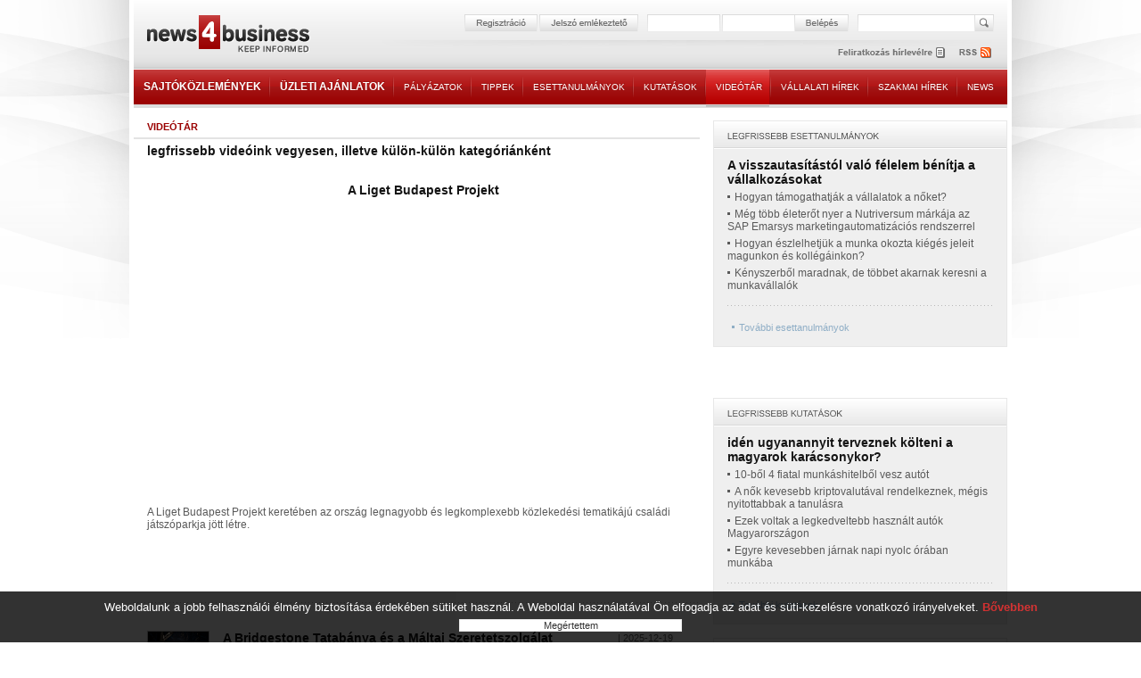

--- FILE ---
content_type: text/html; charset=iso-8859-2
request_url: https://news4business.hu/videotar/index.php?id=611
body_size: 6653
content:
<!DOCTYPE HTML PUBLIC "-//W3C//DTD HTML 4.01//EN" "http://www.w3.org/TR/html4/strict.dtd">
<html>

<head>
<title>Videótár - news4business</title>
<meta name="description" lang="hu" content="videók,videótár">
<meta name="description" lang="en" content="videos">
<meta name="keywords" content="videó,videók">
<!-- html_head start -->
<meta http-equiv="Content-Type" content="text/html; charset=iso-8859-2">
<meta name="author" content="Lampyon">
<link rel="stylesheet" type="text/css" href="/styles.css?ver=20140306">
<!--[if gte IE 8]><style type="text/css">TABLE,TABLE TD {border-collapse: separate;}</style><![endif]-->
<!-- <link rel="shortcut icon" href="/favicon.ico" type="image/x-icon"> -->
<meta http-equiv="imagetoolbar" content="false">
<script type="text/javascript" src="https://ad.adverticum.net/g3.js"></script>

<script type="text/javascript" src="/inc/javascript/jquery.min.js"></script>
<script type="text/javascript" src="/inc/javascript/jquery.cookiesdirective.js"></script>

<script type="text/javascript">
	$(document).ready(function() {
		$.cookiesDirective({
			privacyPolicyUri: '/misc/jogi_tudnivalok.php',
			duration: 30,
			message: '',
			position: 'bottom', // top or bottom of viewport
		});
	});
</script><!-- html_head end -->
</head>

<body>
<!-- HEADER START -->


<!-- logo top start -->
<center>
<table class="header">

	<tr>

		<td class="top">
			<div class="banner">
				<!-- Goa3 beépítés: #54444 -->
				<div id="zone54444" class="goAdverticum"></div>
			</div>
		</td>

	</tr>

	<tr>

		<td class="reg">
			<div class="reldiv">

				<div class="absdiv">
					<!-- login_form start -->
					<form name="LoginForm" method="post" action="/misc/register.php">
						<input type="hidden" name="redirect" value="/videotar/index.php?id=611">
						<input type="hidden" name="formaction" value="login_done">
						<a href="#null" onclick="document.LoginForm.formaction.value='register';submitloginform();"><img src="/images/buttons/header_regbutton.png" style="margin-right:2px;"></a>
						<a href="#null" onclick="openwindow('/misc/sendpassword.php?id=611', '480','323','no','no','no');"><img src="/images/buttons/header_pwdbutton.png" style="margin-right:11px;"></a>
						<input type="text" autocomplete="off" name="user" size="16" maxlength="32" title="felhasználónév" class="login" style="margin-right:4px;">
						<input type="password" autocomplete="off" name="pass" size="16" maxlength="32" title="jelszó" class="login" style="margin-right:1px;">
						<a href="#null" onclick="LoginForm.submit();"><img src="/images/buttons/header_enterbutton.png"></a>
						<script language="JavaScript">
							if (document.layers) document.LoginForm.captureEvents(Event.KEYPRESS);
							document.LoginForm.onkeypress = function (evt)
								{
								var key = document.all ? event.keyCode : evt.which ? evt.which : evt.keyCode;
								if (key == 13) submitloginform();
								}

							function submitloginform()
								{
								document.LoginForm.submit();
								}
						</script>
					</form>
					<!-- login_form end -->
				</div>

				<div class="searchdiv">
					<form name="SearchForm" action="/misc/search_text.php" method="get">
						<input type="text" name="q" value="" maxlength="64" class="search" title="keresett kifejezés">
						<a href="#null" onclick="SearchForm.submit();"><img src="/images/spacer.gif" style="width: 21px; height: 19px; position:absolute; right:-24px;"></a>
					</form>
				</div>
			</div>
		</td>

	</tr>

	<tr>

		<td class="rss">
			<div style="position: relative; width: 980px; height:33px;">
				<div class="logolink" onclick="document.location='/';" title="news4business"></div>
				<div class="newsletter" onclick="document.LoginForm.formaction.value='register';submitloginform();" title="hírlevél"></div>
				<div class="rss" onclick="document.location='/dumps/rss_list.php';" title="rss"></div>
			</div>
		</td>

	</tr>

	<tr>

		<td class="menu">
			<div class="menu">
				<div ><a href="/kozlemenyek/" class="big">SAJTÓKÖZLEMÉNYEK</a></div><img border="0" src="/images/menu/menu_divider.png">
				<div ><a href="/uzleti_ajanlatok/" class="big">ÜZLETI AJÁNLATOK</a></div><img border="0" src="/images/menu/menu_divider.png">
				<div ><a href="/palyazatok/">PÁLYÁZATOK</a></div><img border="0" src="/images/menu/menu_divider.png">
				<div ><a href="/tippek/">TIPPEK</a></div><img border="0" src="/images/menu/menu_divider.png">
				<div ><a href="/esettanulmanyok/">ESETTANULMÁNYOK</a></div><img border="0" src="/images/menu/menu_divider.png">
				<div ><a href="/kutatasok/">KUTATÁSOK</a></div><img border="0" src="/images/menu/menu_divider.png">
				<div  class="active"><a href="/videotar/">VIDEÓTÁR</a></div><img border="0" src="/images/menu/menu_divider.png">
				<div ><a href="/vallalati_hirek/">VÁLLALATI HÍREK</a></div><img border="0" src="/images/menu/menu_divider.png">
				<div ><a href="/kulso_szakmai_hirek/">SZAKMAI HÍREK</a></div><img border="0" src="/images/menu/menu_divider.png">
				<div ><a href="/news_in_english/">NEWS</a></div>
			</div>
		</td>

	</tr>

	<tr>

		<td>
		&nbsp;
		</td>

	</tr>

</table>
<!-- logo top end -->
<script type="text/javascript" src="/inc/javascript/common.js"></script>
<script type="text/javascript">
	img_inline_params='';
</script>

<!-- HEADER END -->

<table class="main">
	<tr>

		<td class="content">
			<div class="titleline full_titleline">
				<div class="left_pad">
					<span class="boxtitle">VIDEÓTÁR</span>
				</div>
			</div>
			<div class="left_pad">
				<span class="title">legfrissebb videóink vegyesen, illetve külön-külön kategóriánként</span><br>
			</div>
			<br>
			<table class="banner">
				<tr>
					<td>
						<div align="center">
						<!-- Goa3 beépítés: #74356 -->
						<div id="zone74356" class="goAdverticum"></div>
						</div>
					</td>
				</tr>
			</table>
			<br>

			<div class="left_pad">
				<center>
					<span class="title">A Liget Budapest Projekt</span><br><br>
					<iframe width="560" height="315" src="https://www.youtube.com/embed/na7xE5_A3dg?si=s7KtiT0_16qL5xIw" title="YouTube video player" frameborder="0" allow="accelerometer; autoplay; clipboard-write; encrypted-media; gyroscope; picture-in-picture; web-share" referrerpolicy="strict-origin-when-cross-origin" allowfullscreen></iframe><br><br>
				</center>
				A Liget Budapest Projekt keretében az ország legnagyobb és legkomplexebb közlekedési tematikájú családi játszóparkja jött létre.			</div>
			<br><br>
			<iframe src="https://www.facebook.com/plugins/like.php?href=http://www.news4business.hu/videotar/index.php?id=611&amp;locale=hu_HU&amp;layout=standard&amp;show_faces=false&amp;width=620&amp;action=like&amp;colorscheme=light&amp;height=35&amp;send=true" scrolling="no" frameborder="0" style="border:none; overflow:hidden; width:620px; height:35px;" allowTransparency="true"></iframe>

			<br><br>
			<img src="/images/bg/full_dotted_line.gif" class="block">
			<br>


			<div class="text_pad">
				<div class="full_list_img">
					<a href="/videotar/index.php?id=621"><img src="/image/video.php?id=621&ext=jpg&th=s" class="imglst_s" alt="A Bridgestone Tatabánya és a Máltai Szeretetszolgálat összefogása" oncontextmenu="return nopicsave();"></a>
				</div>

				<div class="full_list_text middle_line">
					<div class="rightalign">
						| 2025-12-19					</div>
					<div class="info_bottom"><a href="/videotar/index.php?id=621" class="title">A Bridgestone Tatabánya és a Máltai Szeretetszolgálat összefogása</a></div>
					97 család karácsonyát tette szebbé a Bridgestone Tatabánya és a Máltai Szeretetszolgálat összefogása....<br><br>				</div>
			</div><br>
			<div class="divider"></div>
			<img src="/images/bg/full_dotted_line.gif" class="block">			<div class="text_pad">
				<div class="full_list_img">
					<a href="/videotar/index.php?id=620"><img src="/image/video.php?id=620&ext=jpg&th=s" class="imglst_s" alt="A magyarok szerint ezek a karácsony elengedhetetlen részei" oncontextmenu="return nopicsave();"></a>
				</div>

				<div class="full_list_text middle_line">
					<div class="rightalign">
						| 2025-12-18					</div>
					<div class="info_bottom"><a href="/videotar/index.php?id=620" class="title">A magyarok szerint ezek a karácsony elengedhetetlen részei</a></div>
					Attól lesz emberi az ünnep, ha nem sikerül minden tökéletesen....<br><br>				</div>
			</div><br>
			<div class="divider"></div>
			<img src="/images/bg/full_dotted_line.gif" class="block">			<div class="text_pad">
				<div class="full_list_img">
					<a href="/videotar/index.php?id=619"><img src="/image/video.php?id=619&ext=jpg&th=s" class="imglst_s" alt="AI-val készült karácsonyi kampányt a Kifli.hu-tól" oncontextmenu="return nopicsave();"></a>
				</div>

				<div class="full_list_text middle_line">
					<div class="rightalign">
						| 2025-12-16					</div>
					<div class="info_bottom"><a href="/videotar/index.php?id=619" class="title">AI-val készült karácsonyi kampányt a Kifli.hu-tól</a></div>
					Teljes egészében mesterséges intelligenciával megalkotott karácsonyi kampányvideót mutatott be a Kifli.hu anyacége, a Rohlik Group....<br><br>				</div>
			</div><br>
			<div class="divider"></div>
			
			<div class="icons">
				<table>
					<tr>
						<td>
							<center>
														<span class="title_white"><a href="#essays">ESETTANULMÁNYOK</a>&nbsp;<span class="divider">|</span></span>
														<span class="title_white"><a href="#commercials">REKLÁMOK</a>&nbsp;<span class="divider">|</span></span>
														<span class="title_white"><a href="#report">TUDÓSÍTÁSOK</a>&nbsp;<span class="divider">|</span></span>
														<span class="title_white"><a href="#company">CÉGBEMUTATÓK</a>&nbsp;<span class="divider">|</span></span>
														<span class="title_white"><a href="#other">EGYÉB</a>&nbsp;</span>
														</center>
						</td>
					</tr>
				</table>
			</div>
			<br>

			<div class="text_pad">
				<br>
				<a name="essays"></a><a href="category.php?category=essays"><span class="title_red">Esettanulmányok</span></a><br>
			</div>
			<div class="text_pad">
				<div class="full_list_img">
					<a href="/videotar/index.php?id=594"><img src="/image/video.php?id=594&ext=jpg&th=s" class="imglst_s" alt="Magyarországon járnak a legjobban az e-autó tulajdonosok" oncontextmenu="return nopicsave();"></a>
				</div>

				<div class="full_list_text middle_line">
					<div class="rightalign">
						| 2018-07-11					</div>
					<div class="info_bottom"><a href="/videotar/index.php?id=594" class="title">Magyarországon járnak a legjobban az e-autó tulajdonosok</a></div>
					A 21 európai országot érintő kutatásból kiderül, hogy Magyarországon a legalacsonyabb az elektromos autók havi átlagos fenntartási költsége....<br><br>				</div>
			</div><br>
			<div class="divider"></div>
			<img src="/images/bg/full_dotted_line.gif" class="block">
			<div class="text_pad">
				<div class="full_list_img">
					<a href="/videotar/index.php?id=577"><img src="/image/video.php?id=577&ext=jpg&th=s" class="imglst_s" alt="First Moment of Truth" oncontextmenu="return nopicsave();"></a>
				</div>

				<div class="full_list_text middle_line">
					<div class="rightalign">
						| 2015-06-15					</div>
					<div class="info_bottom"><a href="/videotar/index.php?id=577" class="title">First Moment of Truth</a></div>
					Mobil használata az italválasztásban. ...<br><br>				</div>
			</div><br>
			<div class="divider"></div>
			<img src="/images/bg/full_dotted_line.gif" class="block">
			<div class="text_pad">
				<div class="full_list_img">
					<a href="/videotar/index.php?id=574"><img src="/image/video.php?id=574&ext=jpg&th=s" class="imglst_s" alt="Száz éves a Scania "szíve"" oncontextmenu="return nopicsave();"></a>
				</div>

				<div class="full_list_text middle_line">
					<div class="rightalign">
						| 2014-12-21					</div>
					<div class="info_bottom"><a href="/videotar/index.php?id=574" class="title">Száz éves a Scania "szíve"</a></div>
					A Scania Södertälje-ban található öntödéje 2014-ben tölti be a 100. évét. Ez az az egység, ahol a Scania járművek "szíve", azaz a motorblokk és a heng...<br><br>				</div>
			</div><br>
			<div class="divider"></div>
			<img src="/images/bg/full_dotted_line.gif" class="block">
			<div class="text_pad" style="width: 605px; text-align:right;">
				<br>
				<a class="link" href="category.php?category=essays">| további 38 darab videó a kategóriában |</a><br>
			</div>
			<div class="text_pad">
				<br>
				<a name="commercials"></a><a href="category.php?category=commercials"><span class="title_red">Reklámok</span></a><br>
			</div>
			<div class="text_pad">
				<div class="full_list_img">
					<a href="/videotar/index.php?id=618"><img src="/image/video.php?id=618&ext=jpg&th=s" class="imglst_s" alt="Kiderült, mivel fűt a Mikulás Lappföldön -25 fokban" oncontextmenu="return nopicsave();"></a>
				</div>

				<div class="full_list_text middle_line">
					<div class="rightalign">
						| 2025-12-07					</div>
					<div class="info_bottom"><a href="/videotar/index.php?id=618" class="title">Kiderült, mivel fűt a Mikulás Lappföldön -25 fokban</a></div>
					A japán gyártó tíz európai országra kiterjedő kutatása szerint a klímaberendezések 81%-át már nemcsak hűtésre, hanem fűtésre is használják. ...<br><br>				</div>
			</div><br>
			<div class="divider"></div>
			<img src="/images/bg/full_dotted_line.gif" class="block">
			<div class="text_pad">
				<div class="full_list_img">
					<a href="/videotar/index.php?id=616"><img src="/image/video.php?id=616&ext=jpg&th=s" class="imglst_s" alt="Csokis-meggyes édesség, az ÁLMODOZÓ lett Magyarország Cukormentes Tortája" oncontextmenu="return nopicsave();"></a>
				</div>

				<div class="full_list_text middle_line">
					<div class="rightalign">
						| 2025-08-01					</div>
					<div class="info_bottom"><a href="/videotar/index.php?id=616" class="title">Csokis-meggyes édesség, az ÁLMODOZÓ lett Magyarország Cukormentes Tortája</a></div>
					A Magyarország Cukormentes Tortája versenyt 14. alkalommal rendezte meg az Erős Antónia által alapított Egy Csepp Figyelem Alapítvány, amely a cukorme...<br><br>				</div>
			</div><br>
			<div class="divider"></div>
			<img src="/images/bg/full_dotted_line.gif" class="block">
			<div class="text_pad">
				<div class="full_list_img">
					<a href="/videotar/index.php?id=614"><img src="/image/video.php?id=614&ext=png&th=s" class="imglst_s" alt="Az Erste idei ünnepi reklámja az egyik leghíresebb karácsonyi dal történetét meséli el" oncontextmenu="return nopicsave();"></a>
				</div>

				<div class="full_list_text middle_line">
					<div class="rightalign">
						| 2024-11-20					</div>
					<div class="info_bottom"><a href="/videotar/index.php?id=614" class="title">Az Erste idei ünnepi reklámja az egyik leghíresebb karácsonyi dal történetét meséli el</a></div>
					Idei karácsonyi reklámjával az Erste Csoport bemutatja a Csendes éj című karácsonyi dal születését, ami a legtöbbek számára a reményt és az összetarto...<br><br>				</div>
			</div><br>
			<div class="divider"></div>
			<img src="/images/bg/full_dotted_line.gif" class="block">
			<div class="text_pad" style="width: 605px; text-align:right;">
				<br>
				<a class="link" href="category.php?category=commercials">| további 25 darab videó a kategóriában |</a><br>
			</div>
			<div class="text_pad">
				<br>
				<a name="report"></a><a href="category.php?category=report"><span class="title_red">Tudósítások</span></a><br>
			</div>
			<div class="text_pad">
				<div class="full_list_img">
					<a href="/videotar/index.php?id=615"><img src="/image/video.php?id=615&ext=jpg&th=s" class="imglst_s" alt="Az idei Adni Öröm! karácsonyi adománygyűjtő akció" oncontextmenu="return nopicsave();"></a>
				</div>

				<div class="full_list_text middle_line">
					<div class="rightalign">
						| 2024-12-19					</div>
					<div class="info_bottom"><a href="/videotar/index.php?id=615" class="title">Az idei Adni Öröm! karácsonyi adománygyűjtő akció</a></div>
					Több mint 26 ezer csomag jut nehéz sorsú emberekhez karácsony előtt a Magyar Máltai Szeretetszolgálat és a SPAR Magyarország Adni Öröm! akciójának ere...<br><br>				</div>
			</div><br>
			<div class="divider"></div>
			<img src="/images/bg/full_dotted_line.gif" class="block">
			<div class="text_pad">
				<div class="full_list_img">
					<a href="/videotar/index.php?id=613"><img src="/image/video.php?id=613&ext=jpg&th=s" class="imglst_s" alt="A legjobb óvodai és iskolai zöldprogramokat díjazta az E.ON" oncontextmenu="return nopicsave();"></a>
				</div>

				<div class="full_list_text middle_line">
					<div class="rightalign">
						| 2024-10-15					</div>
					<div class="info_bottom"><a href="/videotar/index.php?id=613" class="title">A legjobb óvodai és iskolai zöldprogramokat díjazta az E.ON</a></div>
					15 oktatási intézmény nyert támogatást fenntarthatósági programja megvalósítására az E.ON Hungária Csoport Föld bajnokai pályázatán....<br><br>				</div>
			</div><br>
			<div class="divider"></div>
			<img src="/images/bg/full_dotted_line.gif" class="block">
			<div class="text_pad">
				<div class="full_list_img">
					<a href="/videotar/index.php?id=611"><img src="/image/video.php?id=611&ext=jpg&th=s" class="imglst_s" alt="A Liget Budapest Projekt" oncontextmenu="return nopicsave();"></a>
				</div>

				<div class="full_list_text middle_line">
					<div class="rightalign">
						| 2024-05-10					</div>
					<div class="info_bottom"><a href="/videotar/index.php?id=611" class="title">A Liget Budapest Projekt</a></div>
					A Liget Budapest Projekt keretében az ország legnagyobb és legkomplexebb közlekedési tematikájú családi játszóparkja jött létre....<br><br>				</div>
			</div><br>
			<div class="divider"></div>
			<img src="/images/bg/full_dotted_line.gif" class="block">
			<div class="text_pad" style="width: 605px; text-align:right;">
				<br>
				<a class="link" href="category.php?category=report">| további 75 darab videó a kategóriában |</a><br>
			</div>
			<div class="text_pad">
				<br>
				<a name="company"></a><a href="category.php?category=company"><span class="title_red">Cégbemutatók</span></a><br>
			</div>
			<div class="text_pad">
				<div class="full_list_img">
					<a href="/videotar/index.php?id=617"><img src="/image/video.php?id=617&ext=png&th=s" class="imglst_s" alt="AWS forradalmasítja a mesterséges intelligencia fejlesztését" oncontextmenu="return nopicsave();"></a>
				</div>

				<div class="full_list_text middle_line">
					<div class="rightalign">
						| 2025-07-18					</div>
					<div class="info_bottom"><a href="/videotar/index.php?id=617" class="title">AWS forradalmasítja a mesterséges intelligencia fejlesztését</a></div>
					Az Amazon Web Services (AWS) az AWS Summit new yorki eseményén mutatta be átfogó megoldásrendszerét, amely forradalmasítani fogja a mesterséges intell...<br><br>				</div>
			</div><br>
			<div class="divider"></div>
			<img src="/images/bg/full_dotted_line.gif" class="block">
			<div class="text_pad">
				<div class="full_list_img">
					<a href="/videotar/index.php?id=601"><img src="/image/video.php?id=601&ext=jpg&th=s" class="imglst_s" alt="80 éves az Arconic-Köfém legendás Hengermű-Öntödéje" oncontextmenu="return nopicsave();"></a>
				</div>

				<div class="full_list_text middle_line">
					<div class="rightalign">
						| 2021-04-21					</div>
					<div class="info_bottom"><a href="/videotar/index.php?id=601" class="title">80 éves az Arconic-Köfém legendás Hengermű-Öntödéje</a></div>
					A 80 éves hengermű-öntöde eddig 4 generációnak biztosított munkát és megélhetést Székesfehérváron és 1943-ban éppen a mai napon indult meg itt az első...<br><br>				</div>
			</div><br>
			<div class="divider"></div>
			<img src="/images/bg/full_dotted_line.gif" class="block">
			<div class="text_pad">
				<div class="full_list_img">
					<a href="/videotar/index.php?id=592"><img src="/image/video.php?id=592&ext=jpg&th=s" class="imglst_s" alt="KLM: Ez történt 2017-ben" oncontextmenu="return nopicsave();"></a>
				</div>

				<div class="full_list_text middle_line">
					<div class="rightalign">
						| 2018-02-12					</div>
					<div class="info_bottom"><a href="/videotar/index.php?id=592" class="title">KLM: Ez történt 2017-ben</a></div>
					Kiemelkedő eredményekkel zárta a 2017-es évet a KLM....<br><br>				</div>
			</div><br>
			<div class="divider"></div>
			<img src="/images/bg/full_dotted_line.gif" class="block">
			<div class="text_pad" style="width: 605px; text-align:right;">
				<br>
				<a class="link" href="category.php?category=company">| további 11 darab videó a kategóriában |</a><br>
			</div>
			<div class="text_pad">
				<br>
				<a name="other"></a><a href="category.php?category=other"><span class="title_red">Egyéb</span></a><br>
			</div>
			<div class="text_pad">
				<div class="full_list_img">
					<a href="/videotar/index.php?id=607"><img src="/image/video.php?id=607&ext=jpg&th=s" class="imglst_s" alt="FreeTech Presents Augmented Reality Lens for Snapchat" oncontextmenu="return nopicsave();"></a>
				</div>

				<div class="full_list_text middle_line">
					<div class="rightalign">
						| 2023-06-23					</div>
					<div class="info_bottom"><a href="/videotar/index.php?id=607" class="title">FreeTech Presents Augmented Reality Lens for Snapchat</a></div>
					"Mind Stories" Addresses Mental Health in an AR Lens and Multi-Part Show Format on Snapchat....<br><br>				</div>
			</div><br>
			<div class="divider"></div>
			<img src="/images/bg/full_dotted_line.gif" class="block">
			<div class="text_pad">
				<div class="full_list_img">
					<a href="/videotar/index.php?id=605"><img src="/image/video.php?id=605&ext=jpg&th=s" class="imglst_s" alt="Digitális kompetencia fejlesztése a Vodafone segítségével" oncontextmenu="return nopicsave();"></a>
				</div>

				<div class="full_list_text middle_line">
					<div class="rightalign">
						| 2023-05-15					</div>
					<div class="info_bottom"><a href="/videotar/index.php?id=605" class="title">Digitális kompetencia fejlesztése a Vodafone segítségével</a></div>
					Immár több tízezer gyerek digitális kompetenciáit fejleszti a Vodafone Magyarország Digitális Tanterem szolgáltatása....<br><br>				</div>
			</div><br>
			<div class="divider"></div>
			<img src="/images/bg/full_dotted_line.gif" class="block">
			<div class="text_pad">
				<div class="full_list_img">
					<a href="/videotar/index.php?id=603"><img src="/image/video.php?id=603&ext=png&th=s" class="imglst_s" alt="Növényvédelmet segítő intelligens alkalmazást fejlesztett a Syngenta" oncontextmenu="return nopicsave();"></a>
				</div>

				<div class="full_list_text middle_line">
					<div class="rightalign">
						| 2023-01-27					</div>
					<div class="info_bottom"><a href="/videotar/index.php?id=603" class="title">Növényvédelmet segítő intelligens alkalmazást fejlesztett a Syngenta</a></div>
					Hazánkba is megérkezett a Syngenta legújabb digitális fejlesztése, a Cropwise Protector. ...<br><br>				</div>
			</div><br>
			<div class="divider"></div>
			<img src="/images/bg/full_dotted_line.gif" class="block">
			<div class="text_pad" style="width: 605px; text-align:right;">
				<br>
				<a class="link" href="category.php?category=other">| további 207 darab videó a kategóriában |</a><br>
			</div>

			<br>
			<table class="banner">
				<tr>
					<td>
					<div align="center">
						<!-- Goa3 beépítés: #74357 -->
						<div id="zone74357" class="goAdverticum"></div>
					</div>
					</td>
				</tr>
			</table>
			<br><br>

		</td>

		<td class="spacer">
		</td>

		<td class="right">

			<div class="grey_box">
				<div class="header">
					<div class="text_box"><img src="/images/titles/legfrissebb_esettanulmanyok.gif"></div>
				</div>
				<div class="text_box">

					<div class="ul_margin title"><a href="/esettanulmanyok/article.php?id=263">A visszautasítástól való félelem bénítja a vállalkozásokat</a><br></div>


					<div class="ul_margin grey_big"><img src="/images/bg/more_grey.gif"><a href="/esettanulmanyok/article.php?id=261">Hogyan támogathatják a vállalatok a nőket?</a><br></div>


					<div class="ul_margin grey_big"><img src="/images/bg/more_grey.gif"><a href="/esettanulmanyok/article.php?id=262">Még több életerőt nyer a Nutriversum márkája az SAP Emarsys marketingautomatizációs rendszerrel</a><br></div>


					<div class="ul_margin grey_big"><img src="/images/bg/more_grey.gif"><a href="/esettanulmanyok/article.php?id=260">Hogyan észlelhetjük a munka okozta kiégés jeleit magunkon és kollégáinkon?</a><br></div>


					<div class="ul_margin grey_big"><img src="/images/bg/more_grey.gif"><a href="/esettanulmanyok/article.php?id=259">Kényszerből maradnak, de többet akarnak keresni a munkavállalók</a><br></div>

			
					<img src="/images/bg/right_inline_dotted_grey_line.png"><br><br>
					<span class="more"><img src="/images/bg/more.gif"><a href="/esettanulmanyok/">További esettanulmányok</a></span><br><br>
				</div>
			</div>

			<br>
			<table class="banner">
				<tr>
					<td>
						<!-- Goa3 beépítés: #74358 -->
						<div id="zone74358" class="goAdverticum"></div>
					</td>
				</tr>
			</table>
			<br><br>

			<div class="grey_box">
				<div class="header">
					<div class="text_box"><img src="/images/titles/legfrissebb_kutatasok.gif"></div>
				</div>
				<div class="text_box">

					<div class="ul_margin title"><a href="/kutatasok/article.php?id=1027">idén ugyanannyit terveznek költeni a magyarok karácsonykor?</a><br></div>


					<div class="ul_margin grey_big"><img src="/images/bg/more_grey.gif"><a href="/kutatasok/article.php?id=1026">10-ből 4 fiatal munkáshitelből vesz autót</a><br></div>


					<div class="ul_margin grey_big"><img src="/images/bg/more_grey.gif"><a href="/kutatasok/article.php?id=1025">A nők kevesebb kriptovalutával rendelkeznek, mégis nyitottabbak a tanulásra</a><br></div>


					<div class="ul_margin grey_big"><img src="/images/bg/more_grey.gif"><a href="/kutatasok/article.php?id=1024">Ezek voltak a legkedveltebb használt autók Magyarországon</a><br></div>


					<div class="ul_margin grey_big"><img src="/images/bg/more_grey.gif"><a href="/kutatasok/article.php?id=1023">Egyre kevesebben járnak napi nyolc órában munkába </a><br></div>

					<img src="/images/bg/right_inline_dotted_grey_line.png"><br><br>
					<span class="more"><img src="/images/bg/more.gif"><a href="/kutatasok/">További kutatások</a></span><br><br>

				</div>
			</div>

			<div class="grey_box">
				<div class="header">
					<div class="text_box"><img src="/images/titles/legfrissebb_tippek.gif"></div>
				</div>
				<div class="text_box">

					<div class="ul_margin title"><a href="/tippek/article.php?id=298">Fontos a béralkura is felkészülni az állásinterjún</a><br></div>


					<div class="ul_margin grey_big"><img src="/images/bg/more_grey.gif"><a href="/tippek/article.php?id=297">Három tipp informatikai vezetők számára</a><br></div>


					<div class="ul_margin grey_big"><img src="/images/bg/more_grey.gif"><a href="/tippek/article.php?id=296">Öt tanács a biztonságosabb internetért</a><br></div>


					<div class="ul_margin grey_big"><img src="/images/bg/more_grey.gif"><a href="/tippek/article.php?id=295">Micro Focus tippjei az adatmaszkoláshoz</a><br></div>


					<div class="ul_margin grey_big"><img src="/images/bg/more_grey.gif"><a href="/tippek/article.php?id=294">5 dolog, amin könnyen elbukhat egy kezdő vállalkozó</a><br></div>

			
					<img src="/images/bg/right_inline_dotted_grey_line.png"><br><br>
					<span class="more"><img src="/images/bg/more.gif"><a href="/tippek/">További tippek</a></span><br><br>
				</div>
			</div>
		</td>

	</tr>

</table>

<!-- FOOTER START -->

<table class="footer">

	<tr>

		<td class="partners">
			<div class="text">
				PARTNEREINK&nbsp;&nbsp;
			</div>
			<div class="logos">
				<a href="http://www.imedia.hu/" target="_blank"><img border="0" src="/images/partnerek/24hr_logo.jpg"></a><img src="/images/spacer.gif" width="15"><a href="http://www.mti.hu/" target="_blank"><img border="0" src="/images/partnerek/mti_hirfelhasznalo.jpg"></a>
			</div>
		</td>

	</tr>

	<tr>

		<td class="footer_menu">
			<span class="menutext">
				<a href="/kozlemenyek/">SAJTÓKÖZLEMÉNYEK</a>&nbsp;&nbsp;&nbsp;&nbsp;&nbsp;&nbsp;
				<a href="/uzleti_ajanlatok/">ÜZLETI AJÁNLATOK</a>&nbsp;&nbsp;&nbsp;&nbsp;&nbsp;&nbsp;
				<a href="/palyazatok/">PÁLYÁZATOK</a>&nbsp;&nbsp;&nbsp;&nbsp;&nbsp;&nbsp;
				<a href="/tippek/">TIPPEK</a>&nbsp;&nbsp;&nbsp;&nbsp;&nbsp;&nbsp;
				<a href="/esettanulmanyok/">ESETTANULMÁNYOK</a>&nbsp;&nbsp;&nbsp;&nbsp;&nbsp;&nbsp;
				<a href="/kutatasok/">KUTATÁSOK</a>&nbsp;&nbsp;&nbsp;&nbsp;&nbsp;&nbsp;
				<a href="/videotar/">VIDEÓTÁR</a>&nbsp;&nbsp;&nbsp;&nbsp;&nbsp;&nbsp;
				<a href="/vallalati_hirek/">VÁLLALATI HÍREK</a>&nbsp;&nbsp;&nbsp;&nbsp;&nbsp;&nbsp;
				<a href="/kulso_szakmai_hirek/">SZAKMAI HÍREK</a>&nbsp;&nbsp;&nbsp;&nbsp;&nbsp;
			</span>
		</td>

	</tr>

	<tr>

		<td class="footer_info">
			<div class="reldiv">
				<div class="absdiv">
					<span class="infotext">
						<a href="/misc/jogi_tudnivalok.php">Jogi tudnivalók</a>
						&nbsp;&nbsp;&nbsp;&nbsp;<a href="/misc/impresszum.php">Impresszum</a>
						&nbsp;&nbsp;&nbsp;&nbsp;<a href="/misc/mediaajanlat.php">Médiaajánlat</a>
						&nbsp;&nbsp;&nbsp;&nbsp;<a href="mailto:webmaster@news4business.hu">Webmester</a>
					</span>
				</div>
				<div onclick="window.open('http://www.lampyon.com');" title="lampyon" class="lampyon">
				</div>				
			</div>
		</td>

	</tr>

</table>
<script src="https://www.google-analytics.com/urchin.js" type="text/javascript">
</script>
<script type="text/javascript">
_uacct = "UA-4199334-2";
urchinTracker();
</script>
</center>
<!-- FOOTER END -->
</body>
</html>
